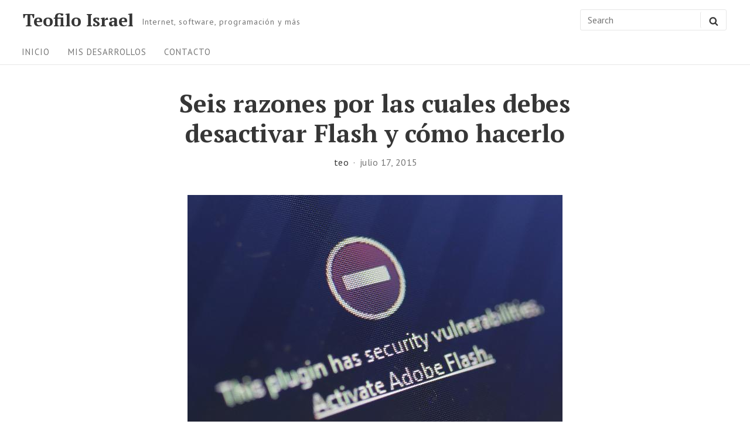

--- FILE ---
content_type: text/html; charset=UTF-8
request_url: http://teofiloisrael.com/2015/07/17/desactivar-flash/
body_size: 16043
content:
<!DOCTYPE html>

<html class="no-js no-svg" dir="ltr" lang="es" prefix="og: https://ogp.me/ns#">

<head>

	<meta charset="UTF-8">
	<meta name="viewport" content="width=device-width, initial-scale=1">
	<link rel="profile" href="http://gmpg.org/xfn/11">
			<link rel="pingback" href="http://teofiloisrael.com/xmlrpc.php">
	
	<script>(function(html){html.className = html.className.replace(/\bno-js\b/,'js')})(document.documentElement);</script>
<title>Como desactivar Flash</title>

		<!-- All in One SEO 4.9.3 - aioseo.com -->
	<meta name="description" content="A continuación te listamos seis razones por las cuales debes desactivar Flash y cómo hacerlo." />
	<meta name="robots" content="max-image-preview:large" />
	<meta name="author" content="teo"/>
	<link rel="canonical" href="http://teofiloisrael.com/2015/07/17/desactivar-flash/" />
	<meta name="generator" content="All in One SEO (AIOSEO) 4.9.3" />
		<meta property="og:locale" content="es_ES" />
		<meta property="og:site_name" content="Teofilo Israel - Internet, software, programación y más" />
		<meta property="og:type" content="article" />
		<meta property="og:title" content="Como desactivar Flash" />
		<meta property="og:description" content="A continuación te listamos seis razones por las cuales debes desactivar Flash y cómo hacerlo." />
		<meta property="og:url" content="http://teofiloisrael.com/2015/07/17/desactivar-flash/" />
		<meta property="article:published_time" content="2015-07-17T15:47:10+00:00" />
		<meta property="article:modified_time" content="2016-02-07T00:55:50+00:00" />
		<meta name="twitter:card" content="summary" />
		<meta name="twitter:title" content="Como desactivar Flash" />
		<meta name="twitter:description" content="A continuación te listamos seis razones por las cuales debes desactivar Flash y cómo hacerlo." />
		<script type="application/ld+json" class="aioseo-schema">
			{"@context":"https:\/\/schema.org","@graph":[{"@type":"BlogPosting","@id":"http:\/\/teofiloisrael.com\/2015\/07\/17\/desactivar-flash\/#blogposting","name":"Como desactivar Flash","headline":"Seis razones por las cuales debes desactivar Flash y c\u00f3mo hacerlo","author":{"@id":"http:\/\/teofiloisrael.com\/author\/teo\/#author"},"publisher":{"@id":"http:\/\/teofiloisrael.com\/#organization"},"image":{"@type":"ImageObject","url":"http:\/\/teofiloisrael.com\/wp-content\/uploads\/2015\/07\/flash-vulnerabilidad.jpg","width":640,"height":440,"caption":"flash vulnerabilidad"},"datePublished":"2015-07-17T09:47:10-06:00","dateModified":"2016-02-06T18:55:50-06:00","inLanguage":"es-ES","mainEntityOfPage":{"@id":"http:\/\/teofiloisrael.com\/2015\/07\/17\/desactivar-flash\/#webpage"},"isPartOf":{"@id":"http:\/\/teofiloisrael.com\/2015\/07\/17\/desactivar-flash\/#webpage"},"articleSection":"Tips, Flash"},{"@type":"BreadcrumbList","@id":"http:\/\/teofiloisrael.com\/2015\/07\/17\/desactivar-flash\/#breadcrumblist","itemListElement":[{"@type":"ListItem","@id":"http:\/\/teofiloisrael.com#listItem","position":1,"name":"Inicio","item":"http:\/\/teofiloisrael.com","nextItem":{"@type":"ListItem","@id":"http:\/\/teofiloisrael.com\/categoria\/tips\/#listItem","name":"Tips"}},{"@type":"ListItem","@id":"http:\/\/teofiloisrael.com\/categoria\/tips\/#listItem","position":2,"name":"Tips","item":"http:\/\/teofiloisrael.com\/categoria\/tips\/","nextItem":{"@type":"ListItem","@id":"http:\/\/teofiloisrael.com\/2015\/07\/17\/desactivar-flash\/#listItem","name":"Seis razones por las cuales debes desactivar Flash y c\u00f3mo hacerlo"},"previousItem":{"@type":"ListItem","@id":"http:\/\/teofiloisrael.com#listItem","name":"Inicio"}},{"@type":"ListItem","@id":"http:\/\/teofiloisrael.com\/2015\/07\/17\/desactivar-flash\/#listItem","position":3,"name":"Seis razones por las cuales debes desactivar Flash y c\u00f3mo hacerlo","previousItem":{"@type":"ListItem","@id":"http:\/\/teofiloisrael.com\/categoria\/tips\/#listItem","name":"Tips"}}]},{"@type":"Organization","@id":"http:\/\/teofiloisrael.com\/#organization","name":"Teofilo Israel","description":"Internet, software, programaci\u00f3n y m\u00e1s","url":"http:\/\/teofiloisrael.com\/"},{"@type":"Person","@id":"http:\/\/teofiloisrael.com\/author\/teo\/#author","url":"http:\/\/teofiloisrael.com\/author\/teo\/","name":"teo","image":{"@type":"ImageObject","@id":"http:\/\/teofiloisrael.com\/2015\/07\/17\/desactivar-flash\/#authorImage","url":"http:\/\/0.gravatar.com\/avatar\/01078b61e4cfff0a61f7c99922f2c6ea?s=96&d=mm&r=g","width":96,"height":96,"caption":"teo"}},{"@type":"WebPage","@id":"http:\/\/teofiloisrael.com\/2015\/07\/17\/desactivar-flash\/#webpage","url":"http:\/\/teofiloisrael.com\/2015\/07\/17\/desactivar-flash\/","name":"Como desactivar Flash","description":"A continuaci\u00f3n te listamos seis razones por las cuales debes desactivar Flash y c\u00f3mo hacerlo.","inLanguage":"es-ES","isPartOf":{"@id":"http:\/\/teofiloisrael.com\/#website"},"breadcrumb":{"@id":"http:\/\/teofiloisrael.com\/2015\/07\/17\/desactivar-flash\/#breadcrumblist"},"author":{"@id":"http:\/\/teofiloisrael.com\/author\/teo\/#author"},"creator":{"@id":"http:\/\/teofiloisrael.com\/author\/teo\/#author"},"image":{"@type":"ImageObject","url":"http:\/\/teofiloisrael.com\/wp-content\/uploads\/2015\/07\/flash-vulnerabilidad.jpg","@id":"http:\/\/teofiloisrael.com\/2015\/07\/17\/desactivar-flash\/#mainImage","width":640,"height":440,"caption":"flash vulnerabilidad"},"primaryImageOfPage":{"@id":"http:\/\/teofiloisrael.com\/2015\/07\/17\/desactivar-flash\/#mainImage"},"datePublished":"2015-07-17T09:47:10-06:00","dateModified":"2016-02-06T18:55:50-06:00"},{"@type":"WebSite","@id":"http:\/\/teofiloisrael.com\/#website","url":"http:\/\/teofiloisrael.com\/","name":"Teofilo Israel","description":"Internet, software, programaci\u00f3n y m\u00e1s","inLanguage":"es-ES","publisher":{"@id":"http:\/\/teofiloisrael.com\/#organization"}}]}
		</script>
		<!-- All in One SEO -->

<link rel='dns-prefetch' href='//fonts.googleapis.com' />
<link href='https://fonts.gstatic.com' crossorigin rel='preconnect' />
<link rel="alternate" type="application/rss+xml" title="Teofilo Israel &raquo; Feed" href="http://teofiloisrael.com/feed/" />
<link rel="alternate" type="application/rss+xml" title="Teofilo Israel &raquo; Feed de los comentarios" href="http://teofiloisrael.com/comments/feed/" />
<link rel="alternate" type="application/rss+xml" title="Teofilo Israel &raquo; Comentario Seis razones por las cuales debes desactivar Flash y cómo hacerlo del feed" href="http://teofiloisrael.com/2015/07/17/desactivar-flash/feed/" />
<script type="text/javascript">
/* <![CDATA[ */
window._wpemojiSettings = {"baseUrl":"https:\/\/s.w.org\/images\/core\/emoji\/15.0.3\/72x72\/","ext":".png","svgUrl":"https:\/\/s.w.org\/images\/core\/emoji\/15.0.3\/svg\/","svgExt":".svg","source":{"concatemoji":"http:\/\/teofiloisrael.com\/wp-includes\/js\/wp-emoji-release.min.js?ver=6.6.4"}};
/*! This file is auto-generated */
!function(i,n){var o,s,e;function c(e){try{var t={supportTests:e,timestamp:(new Date).valueOf()};sessionStorage.setItem(o,JSON.stringify(t))}catch(e){}}function p(e,t,n){e.clearRect(0,0,e.canvas.width,e.canvas.height),e.fillText(t,0,0);var t=new Uint32Array(e.getImageData(0,0,e.canvas.width,e.canvas.height).data),r=(e.clearRect(0,0,e.canvas.width,e.canvas.height),e.fillText(n,0,0),new Uint32Array(e.getImageData(0,0,e.canvas.width,e.canvas.height).data));return t.every(function(e,t){return e===r[t]})}function u(e,t,n){switch(t){case"flag":return n(e,"\ud83c\udff3\ufe0f\u200d\u26a7\ufe0f","\ud83c\udff3\ufe0f\u200b\u26a7\ufe0f")?!1:!n(e,"\ud83c\uddfa\ud83c\uddf3","\ud83c\uddfa\u200b\ud83c\uddf3")&&!n(e,"\ud83c\udff4\udb40\udc67\udb40\udc62\udb40\udc65\udb40\udc6e\udb40\udc67\udb40\udc7f","\ud83c\udff4\u200b\udb40\udc67\u200b\udb40\udc62\u200b\udb40\udc65\u200b\udb40\udc6e\u200b\udb40\udc67\u200b\udb40\udc7f");case"emoji":return!n(e,"\ud83d\udc26\u200d\u2b1b","\ud83d\udc26\u200b\u2b1b")}return!1}function f(e,t,n){var r="undefined"!=typeof WorkerGlobalScope&&self instanceof WorkerGlobalScope?new OffscreenCanvas(300,150):i.createElement("canvas"),a=r.getContext("2d",{willReadFrequently:!0}),o=(a.textBaseline="top",a.font="600 32px Arial",{});return e.forEach(function(e){o[e]=t(a,e,n)}),o}function t(e){var t=i.createElement("script");t.src=e,t.defer=!0,i.head.appendChild(t)}"undefined"!=typeof Promise&&(o="wpEmojiSettingsSupports",s=["flag","emoji"],n.supports={everything:!0,everythingExceptFlag:!0},e=new Promise(function(e){i.addEventListener("DOMContentLoaded",e,{once:!0})}),new Promise(function(t){var n=function(){try{var e=JSON.parse(sessionStorage.getItem(o));if("object"==typeof e&&"number"==typeof e.timestamp&&(new Date).valueOf()<e.timestamp+604800&&"object"==typeof e.supportTests)return e.supportTests}catch(e){}return null}();if(!n){if("undefined"!=typeof Worker&&"undefined"!=typeof OffscreenCanvas&&"undefined"!=typeof URL&&URL.createObjectURL&&"undefined"!=typeof Blob)try{var e="postMessage("+f.toString()+"("+[JSON.stringify(s),u.toString(),p.toString()].join(",")+"));",r=new Blob([e],{type:"text/javascript"}),a=new Worker(URL.createObjectURL(r),{name:"wpTestEmojiSupports"});return void(a.onmessage=function(e){c(n=e.data),a.terminate(),t(n)})}catch(e){}c(n=f(s,u,p))}t(n)}).then(function(e){for(var t in e)n.supports[t]=e[t],n.supports.everything=n.supports.everything&&n.supports[t],"flag"!==t&&(n.supports.everythingExceptFlag=n.supports.everythingExceptFlag&&n.supports[t]);n.supports.everythingExceptFlag=n.supports.everythingExceptFlag&&!n.supports.flag,n.DOMReady=!1,n.readyCallback=function(){n.DOMReady=!0}}).then(function(){return e}).then(function(){var e;n.supports.everything||(n.readyCallback(),(e=n.source||{}).concatemoji?t(e.concatemoji):e.wpemoji&&e.twemoji&&(t(e.twemoji),t(e.wpemoji)))}))}((window,document),window._wpemojiSettings);
/* ]]> */
</script>
<style id='wp-emoji-styles-inline-css' type='text/css'>

	img.wp-smiley, img.emoji {
		display: inline !important;
		border: none !important;
		box-shadow: none !important;
		height: 1em !important;
		width: 1em !important;
		margin: 0 0.07em !important;
		vertical-align: -0.1em !important;
		background: none !important;
		padding: 0 !important;
	}
</style>
<link rel='stylesheet' id='wp-block-library-css' href='http://teofiloisrael.com/wp-includes/css/dist/block-library/style.min.css?ver=6.6.4' type='text/css' media='all' />
<link rel='stylesheet' id='aioseo/css/src/vue/standalone/blocks/table-of-contents/global.scss-css' href='http://teofiloisrael.com/wp-content/plugins/all-in-one-seo-pack/dist/Lite/assets/css/table-of-contents/global.e90f6d47.css?ver=4.9.3' type='text/css' media='all' />
<style id='classic-theme-styles-inline-css' type='text/css'>
/*! This file is auto-generated */
.wp-block-button__link{color:#fff;background-color:#32373c;border-radius:9999px;box-shadow:none;text-decoration:none;padding:calc(.667em + 2px) calc(1.333em + 2px);font-size:1.125em}.wp-block-file__button{background:#32373c;color:#fff;text-decoration:none}
</style>
<style id='global-styles-inline-css' type='text/css'>
:root{--wp--preset--aspect-ratio--square: 1;--wp--preset--aspect-ratio--4-3: 4/3;--wp--preset--aspect-ratio--3-4: 3/4;--wp--preset--aspect-ratio--3-2: 3/2;--wp--preset--aspect-ratio--2-3: 2/3;--wp--preset--aspect-ratio--16-9: 16/9;--wp--preset--aspect-ratio--9-16: 9/16;--wp--preset--color--black: #000000;--wp--preset--color--cyan-bluish-gray: #abb8c3;--wp--preset--color--white: #ffffff;--wp--preset--color--pale-pink: #f78da7;--wp--preset--color--vivid-red: #cf2e2e;--wp--preset--color--luminous-vivid-orange: #ff6900;--wp--preset--color--luminous-vivid-amber: #fcb900;--wp--preset--color--light-green-cyan: #7bdcb5;--wp--preset--color--vivid-green-cyan: #00d084;--wp--preset--color--pale-cyan-blue: #8ed1fc;--wp--preset--color--vivid-cyan-blue: #0693e3;--wp--preset--color--vivid-purple: #9b51e0;--wp--preset--gradient--vivid-cyan-blue-to-vivid-purple: linear-gradient(135deg,rgba(6,147,227,1) 0%,rgb(155,81,224) 100%);--wp--preset--gradient--light-green-cyan-to-vivid-green-cyan: linear-gradient(135deg,rgb(122,220,180) 0%,rgb(0,208,130) 100%);--wp--preset--gradient--luminous-vivid-amber-to-luminous-vivid-orange: linear-gradient(135deg,rgba(252,185,0,1) 0%,rgba(255,105,0,1) 100%);--wp--preset--gradient--luminous-vivid-orange-to-vivid-red: linear-gradient(135deg,rgba(255,105,0,1) 0%,rgb(207,46,46) 100%);--wp--preset--gradient--very-light-gray-to-cyan-bluish-gray: linear-gradient(135deg,rgb(238,238,238) 0%,rgb(169,184,195) 100%);--wp--preset--gradient--cool-to-warm-spectrum: linear-gradient(135deg,rgb(74,234,220) 0%,rgb(151,120,209) 20%,rgb(207,42,186) 40%,rgb(238,44,130) 60%,rgb(251,105,98) 80%,rgb(254,248,76) 100%);--wp--preset--gradient--blush-light-purple: linear-gradient(135deg,rgb(255,206,236) 0%,rgb(152,150,240) 100%);--wp--preset--gradient--blush-bordeaux: linear-gradient(135deg,rgb(254,205,165) 0%,rgb(254,45,45) 50%,rgb(107,0,62) 100%);--wp--preset--gradient--luminous-dusk: linear-gradient(135deg,rgb(255,203,112) 0%,rgb(199,81,192) 50%,rgb(65,88,208) 100%);--wp--preset--gradient--pale-ocean: linear-gradient(135deg,rgb(255,245,203) 0%,rgb(182,227,212) 50%,rgb(51,167,181) 100%);--wp--preset--gradient--electric-grass: linear-gradient(135deg,rgb(202,248,128) 0%,rgb(113,206,126) 100%);--wp--preset--gradient--midnight: linear-gradient(135deg,rgb(2,3,129) 0%,rgb(40,116,252) 100%);--wp--preset--font-size--small: 13px;--wp--preset--font-size--medium: 20px;--wp--preset--font-size--large: 36px;--wp--preset--font-size--x-large: 42px;--wp--preset--spacing--20: 0.44rem;--wp--preset--spacing--30: 0.67rem;--wp--preset--spacing--40: 1rem;--wp--preset--spacing--50: 1.5rem;--wp--preset--spacing--60: 2.25rem;--wp--preset--spacing--70: 3.38rem;--wp--preset--spacing--80: 5.06rem;--wp--preset--shadow--natural: 6px 6px 9px rgba(0, 0, 0, 0.2);--wp--preset--shadow--deep: 12px 12px 50px rgba(0, 0, 0, 0.4);--wp--preset--shadow--sharp: 6px 6px 0px rgba(0, 0, 0, 0.2);--wp--preset--shadow--outlined: 6px 6px 0px -3px rgba(255, 255, 255, 1), 6px 6px rgba(0, 0, 0, 1);--wp--preset--shadow--crisp: 6px 6px 0px rgba(0, 0, 0, 1);}:where(.is-layout-flex){gap: 0.5em;}:where(.is-layout-grid){gap: 0.5em;}body .is-layout-flex{display: flex;}.is-layout-flex{flex-wrap: wrap;align-items: center;}.is-layout-flex > :is(*, div){margin: 0;}body .is-layout-grid{display: grid;}.is-layout-grid > :is(*, div){margin: 0;}:where(.wp-block-columns.is-layout-flex){gap: 2em;}:where(.wp-block-columns.is-layout-grid){gap: 2em;}:where(.wp-block-post-template.is-layout-flex){gap: 1.25em;}:where(.wp-block-post-template.is-layout-grid){gap: 1.25em;}.has-black-color{color: var(--wp--preset--color--black) !important;}.has-cyan-bluish-gray-color{color: var(--wp--preset--color--cyan-bluish-gray) !important;}.has-white-color{color: var(--wp--preset--color--white) !important;}.has-pale-pink-color{color: var(--wp--preset--color--pale-pink) !important;}.has-vivid-red-color{color: var(--wp--preset--color--vivid-red) !important;}.has-luminous-vivid-orange-color{color: var(--wp--preset--color--luminous-vivid-orange) !important;}.has-luminous-vivid-amber-color{color: var(--wp--preset--color--luminous-vivid-amber) !important;}.has-light-green-cyan-color{color: var(--wp--preset--color--light-green-cyan) !important;}.has-vivid-green-cyan-color{color: var(--wp--preset--color--vivid-green-cyan) !important;}.has-pale-cyan-blue-color{color: var(--wp--preset--color--pale-cyan-blue) !important;}.has-vivid-cyan-blue-color{color: var(--wp--preset--color--vivid-cyan-blue) !important;}.has-vivid-purple-color{color: var(--wp--preset--color--vivid-purple) !important;}.has-black-background-color{background-color: var(--wp--preset--color--black) !important;}.has-cyan-bluish-gray-background-color{background-color: var(--wp--preset--color--cyan-bluish-gray) !important;}.has-white-background-color{background-color: var(--wp--preset--color--white) !important;}.has-pale-pink-background-color{background-color: var(--wp--preset--color--pale-pink) !important;}.has-vivid-red-background-color{background-color: var(--wp--preset--color--vivid-red) !important;}.has-luminous-vivid-orange-background-color{background-color: var(--wp--preset--color--luminous-vivid-orange) !important;}.has-luminous-vivid-amber-background-color{background-color: var(--wp--preset--color--luminous-vivid-amber) !important;}.has-light-green-cyan-background-color{background-color: var(--wp--preset--color--light-green-cyan) !important;}.has-vivid-green-cyan-background-color{background-color: var(--wp--preset--color--vivid-green-cyan) !important;}.has-pale-cyan-blue-background-color{background-color: var(--wp--preset--color--pale-cyan-blue) !important;}.has-vivid-cyan-blue-background-color{background-color: var(--wp--preset--color--vivid-cyan-blue) !important;}.has-vivid-purple-background-color{background-color: var(--wp--preset--color--vivid-purple) !important;}.has-black-border-color{border-color: var(--wp--preset--color--black) !important;}.has-cyan-bluish-gray-border-color{border-color: var(--wp--preset--color--cyan-bluish-gray) !important;}.has-white-border-color{border-color: var(--wp--preset--color--white) !important;}.has-pale-pink-border-color{border-color: var(--wp--preset--color--pale-pink) !important;}.has-vivid-red-border-color{border-color: var(--wp--preset--color--vivid-red) !important;}.has-luminous-vivid-orange-border-color{border-color: var(--wp--preset--color--luminous-vivid-orange) !important;}.has-luminous-vivid-amber-border-color{border-color: var(--wp--preset--color--luminous-vivid-amber) !important;}.has-light-green-cyan-border-color{border-color: var(--wp--preset--color--light-green-cyan) !important;}.has-vivid-green-cyan-border-color{border-color: var(--wp--preset--color--vivid-green-cyan) !important;}.has-pale-cyan-blue-border-color{border-color: var(--wp--preset--color--pale-cyan-blue) !important;}.has-vivid-cyan-blue-border-color{border-color: var(--wp--preset--color--vivid-cyan-blue) !important;}.has-vivid-purple-border-color{border-color: var(--wp--preset--color--vivid-purple) !important;}.has-vivid-cyan-blue-to-vivid-purple-gradient-background{background: var(--wp--preset--gradient--vivid-cyan-blue-to-vivid-purple) !important;}.has-light-green-cyan-to-vivid-green-cyan-gradient-background{background: var(--wp--preset--gradient--light-green-cyan-to-vivid-green-cyan) !important;}.has-luminous-vivid-amber-to-luminous-vivid-orange-gradient-background{background: var(--wp--preset--gradient--luminous-vivid-amber-to-luminous-vivid-orange) !important;}.has-luminous-vivid-orange-to-vivid-red-gradient-background{background: var(--wp--preset--gradient--luminous-vivid-orange-to-vivid-red) !important;}.has-very-light-gray-to-cyan-bluish-gray-gradient-background{background: var(--wp--preset--gradient--very-light-gray-to-cyan-bluish-gray) !important;}.has-cool-to-warm-spectrum-gradient-background{background: var(--wp--preset--gradient--cool-to-warm-spectrum) !important;}.has-blush-light-purple-gradient-background{background: var(--wp--preset--gradient--blush-light-purple) !important;}.has-blush-bordeaux-gradient-background{background: var(--wp--preset--gradient--blush-bordeaux) !important;}.has-luminous-dusk-gradient-background{background: var(--wp--preset--gradient--luminous-dusk) !important;}.has-pale-ocean-gradient-background{background: var(--wp--preset--gradient--pale-ocean) !important;}.has-electric-grass-gradient-background{background: var(--wp--preset--gradient--electric-grass) !important;}.has-midnight-gradient-background{background: var(--wp--preset--gradient--midnight) !important;}.has-small-font-size{font-size: var(--wp--preset--font-size--small) !important;}.has-medium-font-size{font-size: var(--wp--preset--font-size--medium) !important;}.has-large-font-size{font-size: var(--wp--preset--font-size--large) !important;}.has-x-large-font-size{font-size: var(--wp--preset--font-size--x-large) !important;}
:where(.wp-block-post-template.is-layout-flex){gap: 1.25em;}:where(.wp-block-post-template.is-layout-grid){gap: 1.25em;}
:where(.wp-block-columns.is-layout-flex){gap: 2em;}:where(.wp-block-columns.is-layout-grid){gap: 2em;}
:root :where(.wp-block-pullquote){font-size: 1.5em;line-height: 1.6;}
</style>
<link rel='stylesheet' id='titan-adminbar-styles-css' href='http://teofiloisrael.com/wp-content/plugins/anti-spam/assets/css/admin-bar.css?ver=7.4.0' type='text/css' media='all' />
<link rel='stylesheet' id='contact-form-7-css' href='http://teofiloisrael.com/wp-content/plugins/contact-form-7/includes/css/styles.css?ver=6.0' type='text/css' media='all' />
<link rel='stylesheet' id='wp-post-navigation-style-css' href='http://teofiloisrael.com/wp-content/plugins/wp-post-navigation/style.css?ver=6.6.4' type='text/css' media='all' />
<link rel='stylesheet' id='parent-style-css' href='http://teofiloisrael.com/wp-content/themes/aamla/style.css?ver=1.2.4' type='text/css' media='all' />
<link rel='stylesheet' id='child-style-css' href='http://teofiloisrael.com/wp-content/themes/aamla-child/style.css?ver=1.0.0' type='text/css' media='all' />
<link rel='stylesheet' id='aamla-style-css' href='http://teofiloisrael.com/wp-content/themes/aamla-child/style.css?ver=1.2.4' type='text/css' media='all' />
<style id='aamla-style-inline-css' type='text/css'>
body{font-family:PT Sans,sans-serif}.site-title,.entry-header-title{font-family:PT Serif,serif}
</style>
<link rel='stylesheet' id='aamla-fonts-css' href='https://fonts.googleapis.com/css?family=PT+Sans%3A400%2C400italic%2C700%2C700italic%7CPT+Serif%3A400%2C400italic%2C700%2C700italic&#038;ver=1.2.4#038;subset=latin%2Clatin-ext' type='text/css' media='all' />
<link rel='stylesheet' id='aamla_display_posts_style-css' href='http://teofiloisrael.com/wp-content/themes/aamla/add-on/display-posts/assets/displayposts.css?ver=1.2.4' type='text/css' media='all' />
<link rel='stylesheet' id='aamla_media_manager_style-css' href='http://teofiloisrael.com/wp-content/themes/aamla/add-on/media-manager/assets/media-manager.css?ver=1.2.4' type='text/css' media='all' />
<link rel='stylesheet' id='aamla_gutenberg_style-css' href='http://teofiloisrael.com/wp-content/themes/aamla/add-on/gutenberg/assets/gutenberg.css?ver=1.2.4' type='text/css' media='all' />
<link rel='stylesheet' id='wp-pagenavi-css' href='http://teofiloisrael.com/wp-content/plugins/wp-pagenavi/pagenavi-css.css?ver=2.70' type='text/css' media='all' />
<link rel='stylesheet' id='jquery.lightbox.min.css-css' href='http://teofiloisrael.com/wp-content/plugins/wp-jquery-lightbox/lightboxes/wp-jquery-lightbox/styles/lightbox.min.css?ver=1768623347' type='text/css' media='all' />
<link rel='stylesheet' id='jqlb-overrides-css' href='http://teofiloisrael.com/wp-content/plugins/wp-jquery-lightbox/lightboxes/wp-jquery-lightbox/styles/overrides.css?ver=1768623347' type='text/css' media='all' />
<style id='jqlb-overrides-inline-css' type='text/css'>

			#outerImageContainer {
				box-shadow: 0 0 4px 2px rgba(0,0,0,.2);
			}
			#imageContainer{
				padding: 8px;
			}
			#imageDataContainer {
				box-shadow: none;
				z-index: auto;
			}
			#prevArrow,
			#nextArrow{
				background-color: #ffffff;
				color: #000000;
			}
</style>
<script type="text/javascript" src="http://teofiloisrael.com/wp-includes/js/jquery/jquery.min.js?ver=3.7.1" id="jquery-core-js"></script>
<script type="text/javascript" src="http://teofiloisrael.com/wp-includes/js/jquery/jquery-migrate.min.js?ver=3.4.1" id="jquery-migrate-js"></script>
        <style>
            .eaa-clean {
                padding: 0 !important;
                border: none !important;
            }

            .eaa-ad.alignleft {
                margin-right: 10px;
            }

            .eaa-ad.alignright {
                margin-left: 10px;
            }
            .eaa-ad.debug{
                background:peachpuff;
                border:solid 2px #FF0000;
                box-sizing: border-box;
            }

        </style>


		<link rel="https://api.w.org/" href="http://teofiloisrael.com/wp-json/" /><link rel="alternate" title="JSON" type="application/json" href="http://teofiloisrael.com/wp-json/wp/v2/posts/1880" /><link rel="EditURI" type="application/rsd+xml" title="RSD" href="http://teofiloisrael.com/xmlrpc.php?rsd" />
<meta name="generator" content="WordPress 6.6.4" />
<link rel='shortlink' href='http://teofiloisrael.com/?p=1880' />
<link rel="alternate" title="oEmbed (JSON)" type="application/json+oembed" href="http://teofiloisrael.com/wp-json/oembed/1.0/embed?url=http%3A%2F%2Fteofiloisrael.com%2F2015%2F07%2F17%2Fdesactivar-flash%2F" />
<link rel="alternate" title="oEmbed (XML)" type="text/xml+oembed" href="http://teofiloisrael.com/wp-json/oembed/1.0/embed?url=http%3A%2F%2Fteofiloisrael.com%2F2015%2F07%2F17%2Fdesactivar-flash%2F&#038;format=xml" />
		<meta property="fb:pages" content="316384171801308" />
		<style type="text/css">
					.wp-post-navigation a{
					color: #fff;
border-radius: 3px;
background-color: #0050c7;
font-family: inherit;
font-size: .87rem;
line-height: 1;
display: inline-block;
padding: .7875em 1.3125em;
letter-spacing: .046875em; 
					}
				 </style><!-- Global site tag (gtag.js) - Google Analytics -->
<script async src="https://www.googletagmanager.com/gtag/js?id=G-VH542ZHF50"></script>
<script>
  window.dataLayer = window.dataLayer || [];
  function gtag(){dataLayer.push(arguments);}
  gtag('js', new Date());

  gtag('config', 'G-VH542ZHF50');
</script>
</head>

<body class="post-template-default single single-post postid-1880 single-format-standard singular no-sidebar">

	
	<header id="masthead" class="site-header">

		<a class="skip-link screen-reader-text" href="#content">Skip to content</a><div class="header-items wrapper"><div class="site-branding"><div class="title-area">
	<p class="site-title">
		<a href= "http://teofiloisrael.com/" rel="home">Teofilo Israel</a>
	</p>
		<p class="site-description">
		Internet, software, programación y más	</p>
</div></div>
<form method="get" class="search-form" action="http://teofiloisrael.com/">
<label class="label-search">
	<span class="screen-reader-text">Search for:</span>
	<input type="search" class="search-field" placeholder="Search" value="" name="s" title="Search for:" />
</label>
<button type="submit" class="search-submit"><svg class="icon icon-search" aria-hidden="true" role="img" focusable="false"> <use href="#icon-search" xlink:href="#icon-search"></use> </svg><span class="screen-reader-text">Search</span></button>
</form>
</div><nav id="site-navigation" class="site-navigation" aria-label="Site Navigation"><h2 class="screen-reader-text">Site Navigation</h2><div id="menu-container" class="menu-container wrapper"><ul id="primary-menu" class="nav-menu nav-menu--primary"><li id="menu-item-1509" class="menu-item menu-item-type-custom menu-item-object-custom menu-item-home menu-item-1509"><a href="http://teofiloisrael.com">Inicio</a></li>
<li id="menu-item-1508" class="menu-item menu-item-type-post_type menu-item-object-page menu-item-1508"><a href="http://teofiloisrael.com/mis-desarrollos/">Mis desarrollos</a></li>
<li id="menu-item-1510" class="menu-item menu-item-type-custom menu-item-object-custom menu-item-1510"><a href="http://teofiloisrael.com/contacto">Contacto</a></li>
</ul></div><button class="scroll-btn scroll-btn-Left" type="button" aria-hidden="true"><svg class="icon icon-angle-left" aria-hidden="true" role="img" focusable="false"> <use href="#icon-angle-left" xlink:href="#icon-angle-left"></use> </svg></button><button class="scroll-btn scroll-btn-Right" type="button" aria-hidden="true"><svg class="icon icon-angle-right" aria-hidden="true" role="img" focusable="false"> <use href="#icon-angle-right" xlink:href="#icon-angle-right"></use> </svg></button></nav>
	</header><!-- #masthead -->

	
<div id="content" class="site-content wrapper">

	
	<div id="primary" class="content-area">

		
		<main id="main" class="site-main">

			
<article id="post-1880" class="post-1880 post type-post status-publish format-standard has-post-thumbnail hentry category-tips tag-flash entry grid">

	<div class="entry-main-content"><div class="entry-header"><div class="entry-header-title-area"><h1 class="entry-header-title">Seis razones por las cuales debes desactivar Flash y cómo hacerlo</h1><div class="entry-meta">
<span class="meta-author">
	<a href="http://teofiloisrael.com/author/teo/" class="url"><span> teo</span></a>
</span><!-- .meta-author -->

<span class="meta-date">
			<time datetime="2016-02-06T18:55:50-06:00" class="modified-entry-date">
			febrero 6, 2016		</time>
		<time datetime="2015-07-17T09:47:10-06:00" class="entry-date">
			julio 17, 2015		</time>
	</span><!-- .meta-date -->
</div></div>	<div class="entry-thumbnail">
		<img src="http://teofiloisrael.com/wp-content/plugins/lazy-load/images/1x1.trans.gif" data-lazy-src="http://teofiloisrael.com/wp-content/uploads/2015/07/flash-vulnerabilidad.jpg" width="640" height="440" class="attachment-aamla-large size-aamla-large wp-post-image" alt="flash vulnerabilidad" decoding="async" fetchpriority="high" srcset="http://teofiloisrael.com/wp-content/uploads/2015/07/flash-vulnerabilidad.jpg 640w, http://teofiloisrael.com/wp-content/uploads/2015/07/flash-vulnerabilidad-450x309.jpg 450w" sizes="(max-width: 640px) 100vw, 640px"><noscript><img width="640" height="440" src="http://teofiloisrael.com/wp-content/uploads/2015/07/flash-vulnerabilidad.jpg" class="attachment-aamla-large size-aamla-large wp-post-image" alt="flash vulnerabilidad" decoding="async" fetchpriority="high" srcset="http://teofiloisrael.com/wp-content/uploads/2015/07/flash-vulnerabilidad.jpg 640w, http://teofiloisrael.com/wp-content/uploads/2015/07/flash-vulnerabilidad-450x309.jpg 450w" sizes="(max-width: 640px) 100vw, 640px" /></noscript>	</div><!-- .entry-thumbnail -->
	</div><div class="entry-content"><p><a href="http://teofiloisrael.com/wp-content/uploads/2015/07/flash-vulnerabilidad.jpg" rel="lightbox[1880]"><img src="http://teofiloisrael.com/wp-content/plugins/lazy-load/images/1x1.trans.gif" data-lazy-src="http://teofiloisrael.com/wp-content/uploads/2015/07/flash-vulnerabilidad.jpg" decoding="async" class="aligncenter size-full wp-image-1882" alt="flash vulnerabilidad" width="640" height="440" srcset="http://teofiloisrael.com/wp-content/uploads/2015/07/flash-vulnerabilidad.jpg 640w, http://teofiloisrael.com/wp-content/uploads/2015/07/flash-vulnerabilidad-450x309.jpg 450w" sizes="(max-width: 640px) 100vw, 640px"><noscript><img decoding="async" class="aligncenter size-full wp-image-1882" src="http://teofiloisrael.com/wp-content/uploads/2015/07/flash-vulnerabilidad.jpg" alt="flash vulnerabilidad" width="640" height="440" srcset="http://teofiloisrael.com/wp-content/uploads/2015/07/flash-vulnerabilidad.jpg 640w, http://teofiloisrael.com/wp-content/uploads/2015/07/flash-vulnerabilidad-450x309.jpg 450w" sizes="(max-width: 640px) 100vw, 640px" /></noscript></a></p>
<p>La historia <strong>Adobe Flash</strong> está más que plagada de <strong>vulnerabilidades de seguridad</strong>. Solo este mes le fueron descubiertos tres agujeros de seguridad que hackers pueden aprovechar. Esto fue luego del <a href="http://es.gizmodo.com/hackean-la-empresa-de-espionaje-utilizada-por-decenas-d-1715936741" target="_blank" rel="nofollow">hackeo al Hacking Team</a> (vaya ironía), en el cual 400GB de datos internos de la empresa y sus clientes fueron filtrados a Internet. Solo tomó días encontrar las vulnerabilidades en los <a href="https://es.wikipedia.org/wiki/Exploit" target="_blank" rel="nofollow">exploits</a> utilizados para infectar gente con <a href="https://es.wikipedia.org/wiki/Ransomware" target="_blank" rel="nofollow">ransomware</a>. Y estos no son lis primeros exploits encontrados este año.<span id="more-1880"></span></p>
<p>El caso es que el tema de la <strong>seguridad</strong> con <strong>Flash</strong> ha llegado a un nivel que ya están pidiendo abandonar su uso. El jefe de seguridad de Facebook ha hecho el llamado con un par de Tweets:</p>
<blockquote class="twitter-tweet" lang="es"><p>Even if 18 months from now, one set date is the only way to disentangle the dependencies and upgrade the whole ecosystem at once. — Alex Stamos (@alexstamos) <a href="https://twitter.com/alexstamos/status/620306791520309248">julio 12, 2015</a></p></blockquote>
<p><script src="//platform.twitter.com/widgets.js" async="" charset="utf-8"></script></p>
<blockquote><p>«Es tiempo de que Adobe anuncie la fecha final de la vida útil de Flash y pedirle a los navegadores ajustar killbits para el mismo día.»</p>
<p>«Aún si 18 desde ahora, una fecha es la única forma de deshacerse de las dependencias y actualizar el ecosistema completo de una vez.»</p></blockquote>
<p>Visto el grave <strong>problema de seguridad de Flash</strong>, aquí te listamos otras razones por las cuales es conveniente <strong>desactivar Flash</strong>:</p>
<ol>
<li>Flash degrada el desempeño de tu computadora.</li>
<li>Las molestas ventanas emergentes desaparecerán y verás menos anuncios.</li>
<li>Las páginas web cargarán más rápido y suave.</li>
<li>La batería de tu laptop durará más.</li>
<li>Tu laptop podría dejar de sobrecalentarse.</li>
</ol>
<p>Existe una opción «<span class="s1">click-to-play», que te permite desactivar Flash por defecto, para activarlo solo cuando lo necesites. A continuación les muestro cómo activarla en Google Chrome, que es el navegador más utilizado en estos momentos.</span></p>
<ol>
<li>En la barra de direcciones escribe chrome://settings/search#privacidad y presiona Enter<a href="http://teofiloisrael.com/wp-content/uploads/2015/07/Desactivar-flash-1-e1437146160258.png" rel="lightbox[1880]"><img src="http://teofiloisrael.com/wp-content/plugins/lazy-load/images/1x1.trans.gif" data-lazy-src="http://teofiloisrael.com/wp-content/uploads/2015/07/Desactivar-flash-1-e1437146160258.png" decoding="async" class="aligncenter wp-image-1885 size-full" alt="Desactivar flash 1" width="600" height="358"><noscript><img decoding="async" class="aligncenter wp-image-1885 size-full" src="http://teofiloisrael.com/wp-content/uploads/2015/07/Desactivar-flash-1-e1437146160258.png" alt="Desactivar flash 1" width="600" height="358" /></noscript></a></li>
<li>Clic en el botón Configuración de contenido<br />
<a href="http://teofiloisrael.com/wp-content/uploads/2015/07/Desactivar-flash-2.png" rel="lightbox[1880]"><img src="http://teofiloisrael.com/wp-content/plugins/lazy-load/images/1x1.trans.gif" data-lazy-src="http://teofiloisrael.com/wp-content/uploads/2015/07/Desactivar-flash-2.png" loading="lazy" decoding="async" class="aligncenter size-full wp-image-1886" alt="Desactivar flash 2" width="600" height="358" srcset="http://teofiloisrael.com/wp-content/uploads/2015/07/Desactivar-flash-2.png 600w, http://teofiloisrael.com/wp-content/uploads/2015/07/Desactivar-flash-2-450x269.png 450w" sizes="(max-width: 600px) 100vw, 600px"><noscript><img loading="lazy" decoding="async" class="aligncenter size-full wp-image-1886" src="http://teofiloisrael.com/wp-content/uploads/2015/07/Desactivar-flash-2.png" alt="Desactivar flash 2" width="600" height="358" srcset="http://teofiloisrael.com/wp-content/uploads/2015/07/Desactivar-flash-2.png 600w, http://teofiloisrael.com/wp-content/uploads/2015/07/Desactivar-flash-2-450x269.png 450w" sizes="(max-width: 600px) 100vw, 600px" /></noscript></a></li>
<li>Desplázate hacia la sección «Complementos»<a href="http://teofiloisrael.com/wp-content/uploads/2015/07/Desactivar-flash-3.png" rel="lightbox[1880]"><img src="http://teofiloisrael.com/wp-content/plugins/lazy-load/images/1x1.trans.gif" data-lazy-src="http://teofiloisrael.com/wp-content/uploads/2015/07/Desactivar-flash-3.png" loading="lazy" decoding="async" class="aligncenter size-full wp-image-1887" alt="Desactivar flash 3" width="600" height="585" srcset="http://teofiloisrael.com/wp-content/uploads/2015/07/Desactivar-flash-3.png 600w, http://teofiloisrael.com/wp-content/uploads/2015/07/Desactivar-flash-3-450x439.png 450w" sizes="(max-width: 600px) 100vw, 600px"><noscript><img loading="lazy" decoding="async" class="aligncenter size-full wp-image-1887" src="http://teofiloisrael.com/wp-content/uploads/2015/07/Desactivar-flash-3.png" alt="Desactivar flash 3" width="600" height="585" srcset="http://teofiloisrael.com/wp-content/uploads/2015/07/Desactivar-flash-3.png 600w, http://teofiloisrael.com/wp-content/uploads/2015/07/Desactivar-flash-3-450x439.png 450w" sizes="(max-width: 600px) 100vw, 600px" /></noscript></a></li>
<li>La opción que está activada por defecto es «Ejecutar todo el contenido de complementos (recomendado)». Cámbiala por «Permitirme decidir cuándo ejecutar contenido de plugins».<br />
<a href="http://teofiloisrael.com/wp-content/uploads/2015/07/Desactivar-flash-4.png" rel="lightbox[1880]"><img src="http://teofiloisrael.com/wp-content/plugins/lazy-load/images/1x1.trans.gif" data-lazy-src="http://teofiloisrael.com/wp-content/uploads/2015/07/Desactivar-flash-4.png" loading="lazy" decoding="async" class="aligncenter size-full wp-image-1888" alt="Desactivar flash 4" width="600" height="251" srcset="http://teofiloisrael.com/wp-content/uploads/2015/07/Desactivar-flash-4.png 600w, http://teofiloisrael.com/wp-content/uploads/2015/07/Desactivar-flash-4-450x188.png 450w" sizes="(max-width: 600px) 100vw, 600px"><noscript><img loading="lazy" decoding="async" class="aligncenter size-full wp-image-1888" src="http://teofiloisrael.com/wp-content/uploads/2015/07/Desactivar-flash-4.png" alt="Desactivar flash 4" width="600" height="251" srcset="http://teofiloisrael.com/wp-content/uploads/2015/07/Desactivar-flash-4.png 600w, http://teofiloisrael.com/wp-content/uploads/2015/07/Desactivar-flash-4-450x188.png 450w" sizes="(max-width: 600px) 100vw, 600px" /></noscript></a></li>
<li>Clic en el botón «Listo» en la parte inferior derecha.<br />
<a href="http://teofiloisrael.com/wp-content/uploads/2015/07/Desactivar-flash-5.png" rel="lightbox[1880]"><img src="http://teofiloisrael.com/wp-content/plugins/lazy-load/images/1x1.trans.gif" data-lazy-src="http://teofiloisrael.com/wp-content/uploads/2015/07/Desactivar-flash-5.png" loading="lazy" decoding="async" class="aligncenter size-full wp-image-1889" alt="Desactivar flash 5" width="600" height="586" srcset="http://teofiloisrael.com/wp-content/uploads/2015/07/Desactivar-flash-5.png 600w, http://teofiloisrael.com/wp-content/uploads/2015/07/Desactivar-flash-5-450x440.png 450w" sizes="(max-width: 600px) 100vw, 600px"><noscript><img loading="lazy" decoding="async" class="aligncenter size-full wp-image-1889" src="http://teofiloisrael.com/wp-content/uploads/2015/07/Desactivar-flash-5.png" alt="Desactivar flash 5" width="600" height="586" srcset="http://teofiloisrael.com/wp-content/uploads/2015/07/Desactivar-flash-5.png 600w, http://teofiloisrael.com/wp-content/uploads/2015/07/Desactivar-flash-5-450x440.png 450w" sizes="(max-width: 600px) 100vw, 600px" /></noscript></a></li>
<li>Cuando entres a algún sitio web que tenga, por ejemplo, un video en flash, verás algo como el siguiente cuadro que mostramos a continuación<br />
<a href="http://teofiloisrael.com/wp-content/uploads/2015/07/Desactivar-flash-6.png" rel="lightbox[1880]"><img src="http://teofiloisrael.com/wp-content/plugins/lazy-load/images/1x1.trans.gif" data-lazy-src="http://teofiloisrael.com/wp-content/uploads/2015/07/Desactivar-flash-6.png" loading="lazy" decoding="async" class="aligncenter size-full wp-image-1890" alt="Desactivar flash 6" width="600" height="516" srcset="http://teofiloisrael.com/wp-content/uploads/2015/07/Desactivar-flash-6.png 600w, http://teofiloisrael.com/wp-content/uploads/2015/07/Desactivar-flash-6-450x387.png 450w" sizes="(max-width: 600px) 100vw, 600px"><noscript><img loading="lazy" decoding="async" class="aligncenter size-full wp-image-1890" src="http://teofiloisrael.com/wp-content/uploads/2015/07/Desactivar-flash-6.png" alt="Desactivar flash 6" width="600" height="516" srcset="http://teofiloisrael.com/wp-content/uploads/2015/07/Desactivar-flash-6.png 600w, http://teofiloisrael.com/wp-content/uploads/2015/07/Desactivar-flash-6-450x387.png 450w" sizes="(max-width: 600px) 100vw, 600px" /></noscript></a></li>
<li>Cuando pases el mouse por encima del video, verás que te aparecerá un mensaje diciendo que hagas ctrl+clic para ver el video<br />
<a href="http://teofiloisrael.com/wp-content/uploads/2015/07/Desactivar-flash-7-e1437147747215.png" rel="lightbox[1880]"><img src="http://teofiloisrael.com/wp-content/plugins/lazy-load/images/1x1.trans.gif" data-lazy-src="http://teofiloisrael.com/wp-content/uploads/2015/07/Desactivar-flash-7-e1437147747215.png" loading="lazy" decoding="async" class="aligncenter wp-image-1891 size-full" alt="Desactivar flash 7" width="600" height="506"><noscript><img loading="lazy" decoding="async" class="aligncenter wp-image-1891 size-full" src="http://teofiloisrael.com/wp-content/uploads/2015/07/Desactivar-flash-7-e1437147747215.png" alt="Desactivar flash 7" width="600" height="506" /></noscript></a></li>
<li>Presiona la tecla Control, y sin soltarla haz clic encima del video. Luego haz clic en «Ejecutar este complemento».<br />
<a href="http://teofiloisrael.com/wp-content/uploads/2015/07/Desactivar-flash-8.png" rel="lightbox[1880]"><img src="http://teofiloisrael.com/wp-content/plugins/lazy-load/images/1x1.trans.gif" data-lazy-src="http://teofiloisrael.com/wp-content/uploads/2015/07/Desactivar-flash-8.png" loading="lazy" decoding="async" class="aligncenter size-full wp-image-1892" alt="Desactivar flash 8" width="600" height="536" srcset="http://teofiloisrael.com/wp-content/uploads/2015/07/Desactivar-flash-8.png 600w, http://teofiloisrael.com/wp-content/uploads/2015/07/Desactivar-flash-8-450x402.png 450w" sizes="(max-width: 600px) 100vw, 600px"><noscript><img loading="lazy" decoding="async" class="aligncenter size-full wp-image-1892" src="http://teofiloisrael.com/wp-content/uploads/2015/07/Desactivar-flash-8.png" alt="Desactivar flash 8" width="600" height="536" srcset="http://teofiloisrael.com/wp-content/uploads/2015/07/Desactivar-flash-8.png 600w, http://teofiloisrael.com/wp-content/uploads/2015/07/Desactivar-flash-8-450x402.png 450w" sizes="(max-width: 600px) 100vw, 600px" /></noscript></a></li>
<li>Disfruta del video<br />
<a href="http://teofiloisrael.com/wp-content/uploads/2015/07/Desactivar-flash-9.png" rel="lightbox[1880]"><img src="http://teofiloisrael.com/wp-content/plugins/lazy-load/images/1x1.trans.gif" data-lazy-src="http://teofiloisrael.com/wp-content/uploads/2015/07/Desactivar-flash-9.png" loading="lazy" decoding="async" class="aligncenter size-full wp-image-1893" alt="Desactivar flash 9" width="600" height="526" srcset="http://teofiloisrael.com/wp-content/uploads/2015/07/Desactivar-flash-9.png 600w, http://teofiloisrael.com/wp-content/uploads/2015/07/Desactivar-flash-9-450x395.png 450w" sizes="(max-width: 600px) 100vw, 600px"><noscript><img loading="lazy" decoding="async" class="aligncenter size-full wp-image-1893" src="http://teofiloisrael.com/wp-content/uploads/2015/07/Desactivar-flash-9.png" alt="Desactivar flash 9" width="600" height="526" srcset="http://teofiloisrael.com/wp-content/uploads/2015/07/Desactivar-flash-9.png 600w, http://teofiloisrael.com/wp-content/uploads/2015/07/Desactivar-flash-9-450x395.png 450w" sizes="(max-width: 600px) 100vw, 600px" /></noscript></a></li>
</ol>
<div class="wp-post-navigation">
									   <div class="wp-post-navigation-pre">
									   <a href="http://teofiloisrael.com/2016/12/09/pagar-paypal-dolares/">Ahorra dinero al pagar en PayPal haciendo pagos en dólares</a>
									   </div>
									   <div class="wp-post-navigation-next">
									   <a href="http://teofiloisrael.com/2014/06/02/configurar-adsense-recibir-pagos-mediante-transferencia-bancaria/">Configurar AdSense para recibir pagos mediante transferencia bancaria</a>
									   </div>
									</div></div><div class="entry-footer">	<span class="meta-categories">
		<span class="meta-title"><svg class="icon icon-folder" aria-hidden="true" role="img" focusable="false"> <use href="#icon-folder" xlink:href="#icon-folder"></use> </svg></span><a href="http://teofiloisrael.com/categoria/tips/" rel="category tag">Tips</a>	</span><!-- .meta-categories -->
		<span class="meta-tags">
		<span class="meta-title"><svg class="icon icon-tags" aria-hidden="true" role="img" focusable="false"> <use href="#icon-tags" xlink:href="#icon-tags"></use> </svg></span><a href="http://teofiloisrael.com/tag/flash/" rel="tag">Flash</a>	</span><!-- .meta-tags -->
	</div></div>
</article><!-- #post-1880 -->


<div id="comments" class="comments-area">

		<div id="respond" class="comment-respond">
		<h2 id="reply-title" class="comment-reply-title">Deja una respuesta <small><a rel="nofollow" id="cancel-comment-reply-link" href="/2015/07/17/desactivar-flash/#respond" style="display:none;">Cancelar la respuesta</a></small></h2><form action="http://teofiloisrael.com/wp-comments-post.php" method="post" id="commentform" class="comment-form" novalidate><p class="comment-notes"><span id="email-notes">Tu dirección de correo electrónico no será publicada.</span> <span class="required-field-message">Los campos obligatorios están marcados con <span class="required">*</span></span></p><p class="comment-form-comment"><label for="comment">Comentario <span class="required">*</span></label> <textarea id="comment" name="comment" cols="45" rows="8" maxlength="65525" required></textarea></p><p class="comment-form-author"><label for="author">Nombre <span class="required">*</span></label> <input id="author" name="author" type="text" value="" size="30" maxlength="245" autocomplete="name" required /></p>
<p class="comment-form-email"><label for="email">Correo electrónico <span class="required">*</span></label> <input id="email" name="email" type="email" value="" size="30" maxlength="100" aria-describedby="email-notes" autocomplete="email" required /></p>
<p class="comment-form-url"><label for="url">Web</label> <input id="url" name="url" type="url" value="" size="30" maxlength="200" autocomplete="url" /></p>
<p class="form-submit"><input name="submit" type="submit" id="submit" class="submit" value="Publicar el comentario" /> <input type='hidden' name='comment_post_ID' value='1880' id='comment_post_ID' />
<input type='hidden' name='comment_parent' id='comment_parent' value='0' />
</p><!-- Anti-spam plugin wordpress.org/plugins/anti-spam/ --><div class="wantispam-required-fields"><input type="hidden" name="wantispam_t" class="wantispam-control wantispam-control-t" value="1768623347" /><div class="wantispam-group wantispam-group-q" style="clear: both;">
					<label>Current ye@r <span class="required">*</span></label>
					<input type="hidden" name="wantispam_a" class="wantispam-control wantispam-control-a" value="2026" />
					<input type="text" name="wantispam_q" class="wantispam-control wantispam-control-q" value="7.4.0" autocomplete="off" />
				  </div>
<div class="wantispam-group wantispam-group-e" style="display: none;">
					<label>Leave this field empty</label>
					<input type="text" name="wantispam_e_email_url_website" class="wantispam-control wantispam-control-e" value="" autocomplete="off" />
				  </div>
</div><!--\End Anti-spam plugin --></form>	</div><!-- #respond -->
	
</div><!-- #comments -->


		</main><!-- #main -->

		
	</div><!-- #primary -->

	
</div><!-- #content -->

<div class="aml-related-posts"><h3 class="aml-related-posts-title">You may also like</h3><div class="aml-related-posts-content dp-wrapper grid-t index-view dp-grid dp-grid-3">
<div class="dp-entry entry fw-tab-6 fw-tabr-4">
	<div class="entry-index-wrapper">
		<div class="dp-featured-content"><a href="http://teofiloisrael.com/2010/05/11/atajos-de-teclado-windows-7-trucos-windows-7/" class="post-permalink">
	<div class="quick-action">
		<span class="screen-reader-text">Read Full Post</span>	</div>
</a>
<div class="dp-thumbnail"></div></div>		<div class="sub-entry">
			<div class="dp-categories">
				<a href="http://teofiloisrael.com/categoria/tips/" rel="category tag">Tips</a>			</div>
			<h2 class="dp-title"><a class="dp-title-link" href="http://teofiloisrael.com/2010/05/11/atajos-de-teclado-windows-7-trucos-windows-7/" rel="bookmark">Atajos de teclado Windows 7 &#8211; Trucos Windows 7</a></h2>		</div>
	</div>
</div>

<div class="dp-entry entry fw-tab-6 fw-tabr-4">
	<div class="entry-index-wrapper">
		<div class="dp-featured-content"><a href="http://teofiloisrael.com/2010/04/19/problemas-comunes-tras-mudar-tu-blog-de-wordpress-de-hosting/" class="post-permalink">
	<div class="quick-action">
		<span class="screen-reader-text">Read Full Post</span>	</div>
</a>
<div class="dp-thumbnail"></div></div>		<div class="sub-entry">
			<div class="dp-categories">
				<a href="http://teofiloisrael.com/categoria/tips/" rel="category tag">Tips</a>			</div>
			<h2 class="dp-title"><a class="dp-title-link" href="http://teofiloisrael.com/2010/04/19/problemas-comunes-tras-mudar-tu-blog-de-wordpress-de-hosting/" rel="bookmark">Problemas comunes tras mudar tu blog de WordPress de Hosting</a></h2>		</div>
	</div>
</div>

<div class="dp-entry entry fw-tab-6 fw-tabr-4">
	<div class="entry-index-wrapper">
		<div class="dp-featured-content"><a href="http://teofiloisrael.com/2009/08/24/activar-opcion-de-hibernacion-en-windows-vista/" class="post-permalink">
	<div class="quick-action">
		<span class="screen-reader-text">Read Full Post</span>	</div>
</a>
<div class="dp-thumbnail"></div></div>		<div class="sub-entry">
			<div class="dp-categories">
				<a href="http://teofiloisrael.com/categoria/tips/" rel="category tag">Tips</a>			</div>
			<h2 class="dp-title"><a class="dp-title-link" href="http://teofiloisrael.com/2009/08/24/activar-opcion-de-hibernacion-en-windows-vista/" rel="bookmark">Activar opción de hibernación en Windows Vista</a></h2>		</div>
	</div>
</div>
</div></div>
		<footer id="colophon" class="site-footer">

				<div class="footer-items wrapper"><div class="footer-text">Teofilo Israel &copy; 2026 &middot; All rights reserved</div></div><button class="scrl-to-top"><svg class="icon icon-circle-up" aria-hidden="true" role="img" focusable="false"> <use href="#icon-circle-up" xlink:href="#icon-circle-up"></use> </svg><span class="screen-reader-text">Scroll to top of the page</span></button>
		</footer><!-- #colophon -->

		<script type="text/javascript" src="http://teofiloisrael.com/wp-content/plugins/anti-spam/assets/js/anti-spam.js?ver=7.4.0" id="anti-spam-script-js"></script>
<script type="text/javascript" src="http://teofiloisrael.com/wp-includes/js/dist/hooks.min.js?ver=2810c76e705dd1a53b18" id="wp-hooks-js"></script>
<script type="text/javascript" src="http://teofiloisrael.com/wp-includes/js/dist/i18n.min.js?ver=5e580eb46a90c2b997e6" id="wp-i18n-js"></script>
<script type="text/javascript" id="wp-i18n-js-after">
/* <![CDATA[ */
wp.i18n.setLocaleData( { 'text direction\u0004ltr': [ 'ltr' ] } );
/* ]]> */
</script>
<script type="text/javascript" src="http://teofiloisrael.com/wp-content/plugins/contact-form-7/includes/swv/js/index.js?ver=6.0" id="swv-js"></script>
<script type="text/javascript" id="contact-form-7-js-translations">
/* <![CDATA[ */
( function( domain, translations ) {
	var localeData = translations.locale_data[ domain ] || translations.locale_data.messages;
	localeData[""].domain = domain;
	wp.i18n.setLocaleData( localeData, domain );
} )( "contact-form-7", {"translation-revision-date":"2024-11-03 12:43:42+0000","generator":"GlotPress\/4.0.1","domain":"messages","locale_data":{"messages":{"":{"domain":"messages","plural-forms":"nplurals=2; plural=n != 1;","lang":"es"},"This contact form is placed in the wrong place.":["Este formulario de contacto est\u00e1 situado en el lugar incorrecto."],"Error:":["Error:"]}},"comment":{"reference":"includes\/js\/index.js"}} );
/* ]]> */
</script>
<script type="text/javascript" id="contact-form-7-js-before">
/* <![CDATA[ */
var wpcf7 = {
    "api": {
        "root": "http:\/\/teofiloisrael.com\/wp-json\/",
        "namespace": "contact-form-7\/v1"
    },
    "cached": 1
};
/* ]]> */
</script>
<script type="text/javascript" src="http://teofiloisrael.com/wp-content/plugins/contact-form-7/includes/js/index.js?ver=6.0" id="contact-form-7-js"></script>
<script type="text/javascript" id="aamla-scripts-js-extra">
/* <![CDATA[ */
var aamlaScreenReaderText = {"menu":"primary-menu"};
/* ]]> */
</script>
<script type="text/javascript" src="http://teofiloisrael.com/wp-content/themes/aamla/scripts.js?ver=1.2.4" id="aamla-scripts-js"></script>
<script type="text/javascript" src="http://teofiloisrael.com/wp-includes/js/comment-reply.min.js?ver=6.6.4" id="comment-reply-js" async="async" data-wp-strategy="async"></script>
<script type="text/javascript" src="http://teofiloisrael.com/wp-content/themes/aamla/add-on/display-posts/assets/displayposts.js?ver=1.2.4" id="aamla_display_posts_js-js"></script>
<script type="text/javascript" src="http://teofiloisrael.com/wp-content/plugins/lazy-load/js/jquery.sonar.min.js?ver=0.6.1" id="jquery-sonar-js"></script>
<script type="text/javascript" src="http://teofiloisrael.com/wp-content/plugins/lazy-load/js/lazy-load.js?ver=0.6.1" id="wpcom-lazy-load-images-js"></script>
<script type="text/javascript" src="http://teofiloisrael.com/wp-content/plugins/wp-jquery-lightbox/lightboxes/wp-jquery-lightbox/vendor/jquery.touchwipe.min.js?ver=1768623347" id="wp-jquery-lightbox-swipe-js"></script>
<script type="text/javascript" src="http://teofiloisrael.com/wp-content/plugins/wp-jquery-lightbox/inc/purify.min.js?ver=1768623347" id="wp-jquery-lightbox-purify-js"></script>
<script type="text/javascript" src="http://teofiloisrael.com/wp-content/plugins/wp-jquery-lightbox/lightboxes/wp-jquery-lightbox/vendor/panzoom.min.js?ver=1768623347" id="wp-jquery-lightbox-panzoom-js"></script>
<script type="text/javascript" id="wp-jquery-lightbox-js-extra">
/* <![CDATA[ */
var JQLBSettings = {"showTitle":"1","useAltForTitle":"1","showCaption":"1","showNumbers":"1","fitToScreen":"0","resizeSpeed":"400","showDownload":"","navbarOnTop":"","marginSize":"0","mobileMarginSize":"20","slideshowSpeed":"4000","allowPinchZoom":"1","borderSize":"8","borderColor":"#fff","overlayColor":"#fff","overlayOpacity":"0.6","newNavStyle":"1","fixedNav":"1","showInfoBar":"0","prevLinkTitle":"previous image","nextLinkTitle":"next image","closeTitle":"close image gallery","image":"Image ","of":" of ","download":"Download","pause":"(Pause Slideshow)","play":"(Play Slideshow)"};
/* ]]> */
</script>
<script type="text/javascript" src="http://teofiloisrael.com/wp-content/plugins/wp-jquery-lightbox/lightboxes/wp-jquery-lightbox/jquery.lightbox.js?ver=1768623347" id="wp-jquery-lightbox-js"></script>
<svg style="position: absolute; width: 0; height: 0; overflow: hidden;" version="1.1" xmlns="http://www.w3.org/2000/svg" xmlns:xlink="http://www.w3.org/1999/xlink">
<defs>
<!--
Font Awesome SVG Icons (Refer readme.txt for more info)
-->
<symbol id="icon-search" viewBox="0 0 30 32">
<path class="path1" d="M20.571 14.857c0-4.411-3.589-8-8-8s-8 3.589-8 8 3.589 8 8 8 8-3.589 8-8zM29.714 29.714c0 1.25-1.036 2.286-2.286 2.286-0.607 0-1.196-0.25-1.607-0.679l-6.125-6.107c-2.089 1.446-4.589 2.214-7.125 2.214-6.946 0-12.571-5.625-12.571-12.571s5.625-12.571 12.571-12.571 12.571 5.625 12.571 12.571c0 2.536-0.768 5.036-2.214 7.125l6.125 6.125c0.411 0.411 0.661 1 0.661 1.607z"></path>
</symbol>
<symbol id="icon-angle-down" viewBox="0 0 18 32">
<path class="path1" d="M18.286 12.571c0 0.304-0.125 0.589-0.339 0.804l-8 8c-0.214 0.214-0.5 0.339-0.804 0.339s-0.589-0.125-0.804-0.339l-8-8c-0.214-0.214-0.339-0.5-0.339-0.804 0-0.625 0.518-1.143 1.143-1.143h16c0.625 0 1.143 0.518 1.143 1.143z"></path>
</symbol>
<symbol id="icon-angle-left" viewBox="0 0 12 32">
<path class="path1" d="M11.196 9.714c0 0.143-0.071 0.304-0.179 0.411l-7.018 7.018 7.018 7.018c0.107 0.107 0.179 0.268 0.179 0.411s-0.071 0.304-0.179 0.411l-0.893 0.893c-0.107 0.107-0.268 0.179-0.411 0.179s-0.304-0.071-0.411-0.179l-8.321-8.321c-0.107-0.107-0.179-0.268-0.179-0.411s0.071-0.304 0.179-0.411l8.321-8.321c0.107-0.107 0.268-0.179 0.411-0.179s0.304 0.071 0.411 0.179l0.893 0.893c0.107 0.107 0.179 0.25 0.179 0.411z"></path>
</symbol>
<symbol id="icon-angle-right" viewBox="0 0 11 32">
<path class="path1" d="M10.625 17.143c0 0.143-0.071 0.304-0.179 0.411l-8.321 8.321c-0.107 0.107-0.268 0.179-0.411 0.179s-0.304-0.071-0.411-0.179l-0.893-0.893c-0.107-0.107-0.179-0.25-0.179-0.411 0-0.143 0.071-0.304 0.179-0.411l7.018-7.018-7.018-7.018c-0.107-0.107-0.179-0.268-0.179-0.411s0.071-0.304 0.179-0.411l0.893-0.893c0.107-0.107 0.268-0.179 0.411-0.179s0.304 0.071 0.411 0.179l8.321 8.321c0.107 0.107 0.179 0.268 0.179 0.411z"></path>
</symbol>
<symbol id="icon-user" viewBox="0 0 23 32">
<path class="path1" d="M22.857 24.982c0 2.607-1.714 4.732-3.804 4.732h-15.25c-2.089 0-3.804-2.125-3.804-4.732 0-4.696 1.161-10.125 5.839-10.125 1.446 1.411 3.411 2.286 5.589 2.286s4.143-0.875 5.589-2.286c4.679 0 5.839 5.429 5.839 10.125zM18.286 9.143c0 3.786-3.071 6.857-6.857 6.857s-6.857-3.071-6.857-6.857 3.071-6.857 6.857-6.857 6.857 3.071 6.857 6.857z"></path>
</symbol>
<symbol id="icon-mail-reply" viewBox="0 0 32 32">
<path class="path1" d="M32 20c0 2.5-1.25 5.768-2.268 8.054-0.196 0.411-0.393 0.982-0.661 1.357-0.125 0.179-0.25 0.304-0.5 0.304-0.357 0-0.571-0.286-0.571-0.625 0-0.286 0.071-0.607 0.089-0.893 0.054-0.732 0.089-1.464 0.089-2.196 0-8.518-5.054-10-12.75-10h-4v4.571c0 0.625-0.518 1.143-1.143 1.143-0.304 0-0.589-0.125-0.804-0.339l-9.143-9.143c-0.214-0.214-0.339-0.5-0.339-0.804s0.125-0.589 0.339-0.804l9.143-9.143c0.214-0.214 0.5-0.339 0.804-0.339 0.625 0 1.143 0.518 1.143 1.143v4.571h4c5.857 0 13.143 1.036 15.625 7.196 0.75 1.893 0.946 3.946 0.946 5.946z"></path>
</symbol>
<symbol id="icon-music" viewBox="0 0 27 32">
<path class="path1" d="M27.429 4v20c0 2.518-3.768 3.429-5.714 3.429s-5.714-0.911-5.714-3.429 3.768-3.429 5.714-3.429c1.179 0 2.357 0.214 3.429 0.696v-9.589l-13.714 4.232v12.661c0 2.518-3.768 3.429-5.714 3.429s-5.714-0.911-5.714-3.429 3.768-3.429 5.714-3.429c1.179 0 2.357 0.214 3.429 0.696v-17.268c0-0.75 0.5-1.411 1.214-1.643l14.857-4.571c0.161-0.054 0.321-0.071 0.5-0.071 0.946 0 1.714 0.768 1.714 1.714z"></path>
</symbol>
<symbol id="icon-folder" viewBox="0 0 30 32">
<path class="path1" d="M29.714 10.857v12.571c0 2.196-1.804 4-4 4h-21.714c-2.196 0-4-1.804-4-4v-17.143c0-2.196 1.804-4 4-4h5.714c2.196 0 4 1.804 4 4v0.571h12c2.196 0 4 1.804 4 4z"></path>
</symbol>
<symbol id="icon-tags" viewBox="0 0 34 32">
<path class="path1" d="M8 8c0-1.268-1.018-2.286-2.286-2.286s-2.286 1.018-2.286 2.286 1.018 2.286 2.286 2.286 2.286-1.018 2.286-2.286zM27.054 18.286c0 0.607-0.25 1.196-0.661 1.607l-8.768 8.786c-0.429 0.411-1.018 0.661-1.625 0.661s-1.196-0.25-1.607-0.661l-12.768-12.786c-0.911-0.893-1.625-2.625-1.625-3.893v-7.429c0-1.25 1.036-2.286 2.286-2.286h7.429c1.268 0 3 0.714 3.911 1.625l12.768 12.75c0.411 0.429 0.661 1.018 0.661 1.625zM33.911 18.286c0 0.607-0.25 1.196-0.661 1.607l-8.768 8.786c-0.429 0.411-1.018 0.661-1.625 0.661-0.929 0-1.393-0.429-2-1.054l8.393-8.393c0.411-0.411 0.661-1 0.661-1.607s-0.25-1.196-0.661-1.625l-12.768-12.75c-0.911-0.911-2.643-1.625-3.911-1.625h4c1.268 0 3 0.714 3.911 1.625l12.768 12.75c0.411 0.429 0.661 1.018 0.661 1.625z"></path>
</symbol>
<symbol id="icon-long-arrow-right" viewBox="0 0 31 32">
<path class="path1" d="M30.857 15.946c0 0.161-0.071 0.321-0.179 0.429l-6.857 6.321c-0.179 0.161-0.411 0.196-0.625 0.107-0.196-0.089-0.339-0.286-0.339-0.518v-4h-22.286c-0.321 0-0.571-0.25-0.571-0.571v-3.429c0-0.321 0.25-0.571 0.571-0.571h22.286v-4c0-0.232 0.125-0.429 0.339-0.518s0.446-0.054 0.625 0.089l6.857 6.25c0.107 0.107 0.179 0.25 0.179 0.411v0z"></path>
</symbol>
<symbol id="icon-trash" viewBox="0 0 25 32">
<path class="path1" d="M9.143 13.143v10.286c0 0.321-0.25 0.571-0.571 0.571h-1.143c-0.321 0-0.571-0.25-0.571-0.571v-10.286c0-0.321 0.25-0.571 0.571-0.571h1.143c0.321 0 0.571 0.25 0.571 0.571zM13.714 13.143v10.286c0 0.321-0.25 0.571-0.571 0.571h-1.143c-0.321 0-0.571-0.25-0.571-0.571v-10.286c0-0.321 0.25-0.571 0.571-0.571h1.143c0.321 0 0.571 0.25 0.571 0.571zM18.286 13.143v10.286c0 0.321-0.25 0.571-0.571 0.571h-1.143c-0.321 0-0.571-0.25-0.571-0.571v-10.286c0-0.321 0.25-0.571 0.571-0.571h1.143c0.321 0 0.571 0.25 0.571 0.571zM20.571 26.071v-16.929h-16v16.929c0 0.857 0.482 1.357 0.571 1.357h14.857c0.089 0 0.571-0.5 0.571-1.357zM8.571 6.857h8l-0.857-2.089c-0.054-0.071-0.214-0.179-0.304-0.196h-5.661c-0.107 0.018-0.25 0.125-0.304 0.196zM25.143 7.429v1.143c0 0.321-0.25 0.571-0.571 0.571h-1.714v16.929c0 1.964-1.286 3.643-2.857 3.643h-14.857c-1.571 0-2.857-1.607-2.857-3.571v-17h-1.714c-0.321 0-0.571-0.25-0.571-0.571v-1.143c0-0.321 0.25-0.571 0.571-0.571h5.518l1.25-2.982c0.357-0.875 1.429-1.589 2.375-1.589h5.714c0.946 0 2.018 0.714 2.375 1.589l1.25 2.982h5.518c0.321 0 0.571 0.25 0.571 0.571z"></path>
</symbol>
<symbol id="icon-email" viewBox="0 0 32 32">
<path class="path1" d="M29.714 26.857v-13.714c-0.375 0.429-0.786 0.821-1.232 1.179-2.554 1.964-5.125 3.964-7.607 6.036-1.339 1.125-3 2.5-4.857 2.5h-0.036c-1.857 0-3.518-1.375-4.857-2.5-2.482-2.071-5.054-4.071-7.607-6.036-0.446-0.357-0.857-0.75-1.232-1.179v13.714c0 0.304 0.268 0.571 0.571 0.571h26.286c0.304 0 0.571-0.268 0.571-0.571zM29.714 8.089c0-0.446 0.107-1.232-0.571-1.232h-26.286c-0.304 0-0.571 0.268-0.571 0.571 0 2.036 1.018 3.804 2.625 5.071 2.393 1.875 4.786 3.768 7.161 5.661 0.946 0.768 2.661 2.411 3.911 2.411h0.036c1.25 0 2.964-1.643 3.911-2.411 2.375-1.893 4.768-3.786 7.161-5.661 1.161-0.911 2.625-2.893 2.625-4.411zM32 7.429v19.429c0 1.571-1.286 2.857-2.857 2.857h-26.286c-1.571 0-2.857-1.286-2.857-2.857v-19.429c0-1.571 1.286-2.857 2.857-2.857h26.286c1.571 0 2.857 1.286 2.857 2.857z"></path>
</symbol>
<symbol id="icon-phone" viewBox="0 0 25 32">
<path class="path1" d="M25.143 22.143c0 0.643-0.286 1.893-0.554 2.482-0.375 0.875-1.375 1.446-2.179 1.893-1.054 0.571-2.125 0.911-3.321 0.911-1.661 0-3.161-0.679-4.679-1.232-1.089-0.393-2.143-0.875-3.125-1.482-3.036-1.875-6.696-5.536-8.571-8.571-0.607-0.982-1.089-2.036-1.482-3.125-0.554-1.518-1.232-3.018-1.232-4.679 0-1.196 0.339-2.268 0.911-3.321 0.446-0.804 1.018-1.804 1.893-2.179 0.589-0.268 1.839-0.554 2.482-0.554 0.125 0 0.25 0 0.375 0.054 0.375 0.125 0.768 1 0.946 1.357 0.571 1.018 1.125 2.054 1.714 3.054 0.286 0.464 0.821 1.036 0.821 1.589 0 1.089-3.232 2.679-3.232 3.643 0 0.482 0.446 1.107 0.696 1.536 1.804 3.25 4.054 5.5 7.304 7.304 0.429 0.25 1.054 0.696 1.536 0.696 0.964 0 2.554-3.232 3.643-3.232 0.554 0 1.125 0.536 1.589 0.821 1 0.589 2.036 1.143 3.054 1.714 0.357 0.179 1.232 0.571 1.357 0.946 0.054 0.125 0.054 0.25 0.054 0.375z"></path>
</symbol>
<symbol id="icon-pencil" viewBox="0 0 27 32">
<path class="path1" d="M6.482 27.429l1.625-1.625-4.196-4.196-1.625 1.625v1.911h2.286v2.286h1.911zM15.821 10.857c0-0.232-0.161-0.393-0.393-0.393-0.107 0-0.214 0.036-0.304 0.125l-9.679 9.679c-0.089 0.089-0.125 0.196-0.125 0.304 0 0.232 0.161 0.393 0.393 0.393 0.107 0 0.214-0.036 0.304-0.125l9.679-9.679c0.089-0.089 0.125-0.196 0.125-0.304zM14.857 7.429l7.429 7.429-14.857 14.857h-7.429v-7.429zM27.054 9.143c0 0.607-0.25 1.196-0.661 1.607l-2.964 2.964-7.429-7.429 2.964-2.946c0.411-0.429 1-0.679 1.607-0.679s1.196 0.25 1.625 0.679l4.196 4.179c0.411 0.429 0.661 1.018 0.661 1.625z"></path>
</symbol>
<symbol id="icon-comment" viewBox="0 0 32 32">
<path class="path1" d="M32 16c0 6.321-7.161 11.429-16 11.429-0.875 0-1.75-0.054-2.589-0.143-2.339 2.071-5.125 3.536-8.214 4.321-0.643 0.179-1.339 0.304-2.036 0.393-0.393 0.036-0.768-0.25-0.857-0.679v-0.018c-0.089-0.446 0.214-0.714 0.482-1.036 1.125-1.268 2.411-2.339 3.25-5.321-3.679-2.089-6.036-5.321-6.036-8.946 0-6.304 7.161-11.429 16-11.429s16 5.107 16 11.429z"></path>
</symbol>
<symbol id="icon-cart" viewBox="0 0 30 32">
<path class="path1" d="M11.429 27.429c0 1.25-1.036 2.286-2.286 2.286s-2.286-1.036-2.286-2.286 1.036-2.286 2.286-2.286 2.286 1.036 2.286 2.286zM27.429 27.429c0 1.25-1.036 2.286-2.286 2.286s-2.286-1.036-2.286-2.286 1.036-2.286 2.286-2.286 2.286 1.036 2.286 2.286zM29.714 8v9.143c0 0.571-0.446 1.071-1.018 1.143l-18.643 2.179c0.089 0.411 0.232 0.821 0.232 1.25 0 0.411-0.25 0.786-0.429 1.143h16.429c0.625 0 1.143 0.518 1.143 1.143s-0.518 1.143-1.143 1.143h-18.286c-0.625 0-1.143-0.518-1.143-1.143 0-0.554 0.804-1.893 1.089-2.446l-3.161-14.696h-3.643c-0.625 0-1.143-0.518-1.143-1.143s0.518-1.143 1.143-1.143h4.571c1.196 0 1.232 1.429 1.411 2.286h21.446c0.625 0 1.143 0.518 1.143 1.143z"></path>
</symbol>
<symbol id="icon-circle-up" viewBox="0 0 27 32">
<path d="M19.964 15.643c-0.089 0.214-0.304 0.357-0.536 0.357h-3.429v6.286c0 0.321-0.25 0.571-0.571 0.571h-3.429c-0.321 0-0.571-0.25-0.571-0.571v-6.286h-3.429c-0.321 0-0.571-0.25-0.571-0.571 0-0.161 0.071-0.304 0.179-0.429l5.696-5.696c0.125-0.107 0.268-0.161 0.411-0.161s0.286 0.054 0.411 0.161l5.714 5.714c0.161 0.179 0.214 0.411 0.125 0.625zM13.714 6.286c-5.357 0-9.714 4.357-9.714 9.714s4.357 9.714 9.714 9.714 9.714-4.357 9.714-9.714-4.357-9.714-9.714-9.714zM27.429 16c0 7.571-6.143 13.714-13.714 13.714s-13.714-6.143-13.714-13.714 6.143-13.714 13.714-13.714v0c7.571 0 13.714 6.143 13.714 13.714z"></path>
</symbol>
<!--
Icomoon Free SVG Icons (Refer readme.txt for more info)
-->
<symbol id="icon-video" viewBox="0 0 32 32">
<path class="path1" d="M16 0c-8.837 0-16 7.163-16 16s7.163 16 16 16 16-7.163 16-16-7.163-16-16-16zM16 29c-7.18 0-13-5.82-13-13s5.82-13 13-13 13 5.82 13 13-5.82 13-13 13zM12 9l12 7-12 7z"></path>
</symbol>
<symbol id="icon-images" viewBox="0 0 36 32">
<path d="M34 4h-2v-2c0-1.1-0.9-2-2-2h-28c-1.1 0-2 0.9-2 2v24c0 1.1 0.9 2 2 2h2v2c0 1.1 0.9 2 2 2h28c1.1 0 2-0.9 2-2v-24c0-1.1-0.9-2-2-2zM4 6v20h-1.996c-0.001-0.001-0.003-0.002-0.004-0.004v-23.993c0.001-0.001 0.002-0.003 0.004-0.004h27.993c0.001 0.001 0.003 0.002 0.004 0.004v1.996h-24c-1.1 0-2 0.9-2 2v0zM34 29.996c-0.001 0.001-0.002 0.003-0.004 0.004h-27.993c-0.001-0.001-0.003-0.002-0.004-0.004v-23.993c0.001-0.001 0.002-0.003 0.004-0.004h27.993c0.001 0.001 0.003 0.002 0.004 0.004v23.993z"></path>
<path d="M30 11c0 1.657-1.343 3-3 3s-3-1.343-3-3 1.343-3 3-3 3 1.343 3 3z"></path>
<path d="M32 28h-24v-4l7-12 8 10h2l7-6z"></path>
</symbol>
<symbol id="icon-print" viewBox="0 0 32 32">
<path d="M8 2h16v4h-16v-4z"></path>
<path d="M30 8h-28c-1.1 0-2 0.9-2 2v10c0 1.1 0.9 2 2 2h6v8h16v-8h6c1.1 0 2-0.9 2-2v-10c0-1.1-0.9-2-2-2zM4 14c-1.105 0-2-0.895-2-2s0.895-2 2-2 2 0.895 2 2-0.895 2-2 2zM22 28h-12v-10h12v10z"></path>
</symbol>
<symbol id="icon-sticky" viewBox="0 0 32 32">
<path d="M17 0l-3 3 3 3-7 8h-7l5.5 5.5-8.5 11.269v1.231h1.231l11.269-8.5 5.5 5.5v-7l8-7 3 3 3-3-15-15zM14 17l-2-2 7-7 2 2-7 7z"></path>
</symbol>
<!--
Feather SVG Icons (Refer readme.txt for more info)
-->
<symbol id="icon-close" viewBox="0 0 32 32">
<path class="path1" d="M17.867 16l7.067-7.067c0.533-0.533 0.533-1.333 0-1.867s-1.333-0.533-1.867 0l-7.067 7.067-7.067-7.067c-0.533-0.533-1.333-0.533-1.867 0s-0.533 1.333 0 1.867l7.067 7.067-7.067 7.067c-0.533 0.533-0.533 1.333 0 1.867 0.267 0.267 0.533 0.4 0.933 0.4s0.667-0.133 0.933-0.4l7.067-7.067 7.067 7.067c0.267 0.267 0.667 0.4 0.933 0.4s0.667-0.133 0.933-0.4c0.533-0.533 0.533-1.333 0-1.867l-7.067-7.067z"></path>
</symbol>
<symbol id="icon-more" viewBox="0 0 32 32">
<path d="M18.667 16c0 1.473-1.194 2.667-2.667 2.667s-2.667-1.194-2.667-2.667c0-1.473 1.194-2.667 2.667-2.667s2.667 1.194 2.667 2.667z"></path>
<path d="M18.667 6.667c0 1.473-1.194 2.667-2.667 2.667s-2.667-1.194-2.667-2.667c0-1.473 1.194-2.667 2.667-2.667s2.667 1.194 2.667 2.667z"></path>
<path d="M18.667 25.333c0 1.473-1.194 2.667-2.667 2.667s-2.667-1.194-2.667-2.667c0-1.473 1.194-2.667 2.667-2.667s2.667 1.194 2.667 2.667z"></path>
</symbol>
</defs>
</svg>
	</body>
</html>
